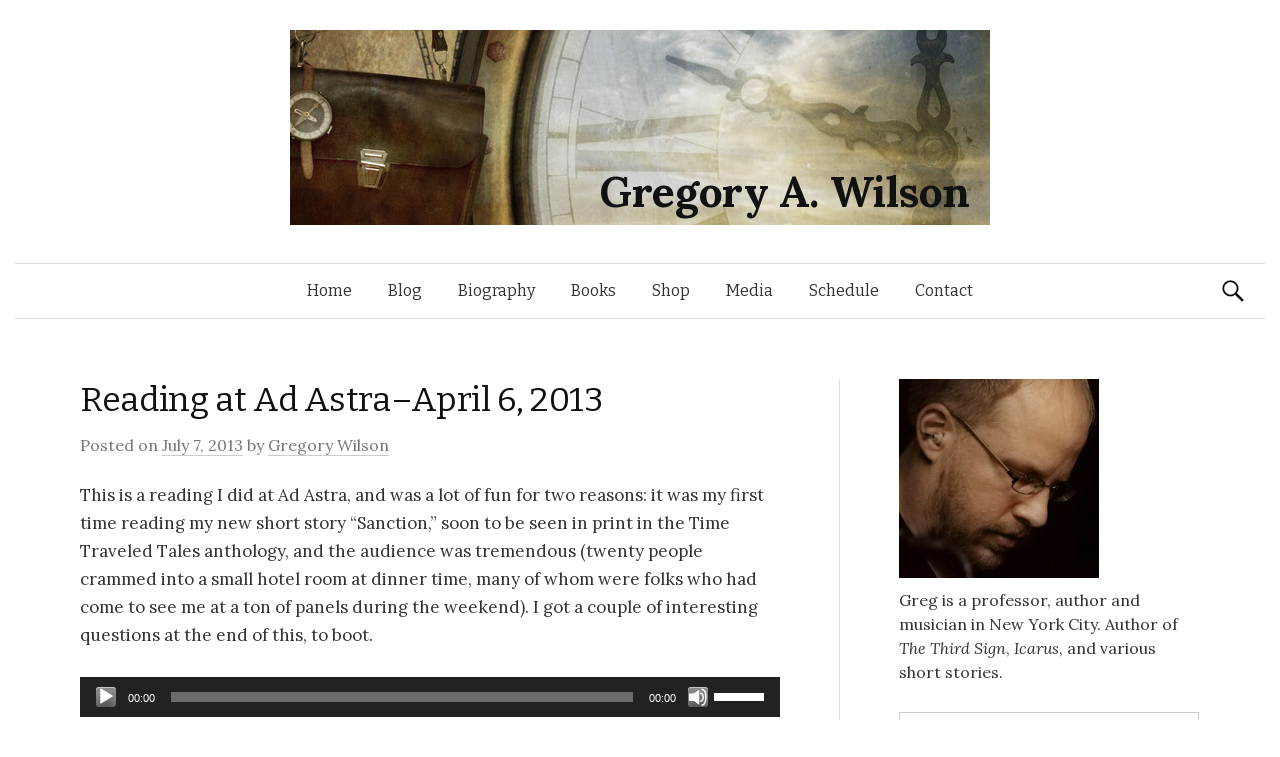

--- FILE ---
content_type: text/css
request_url: https://www.gregoryawilson.com/wp-content/themes/graphy/style.css?ver=6.8.3
body_size: 6891
content:
/*
Theme Name: Graphy
Theme URI: http://themegraphy.com/graphy-wordpress-theme/
Author: Takao Utsumi
Author URI: http://themegraphy.com/
Description: Graphy is a WordPress theme for blogs that are designed to have beautiful typography. It is developed using mobile-first responsive design, ensuring that your blog will be no less beautiful when viewed on a smartphone or tablet. Graphy has five widgets available (one sidebar, four footers), and using the sidebar widget also enables you to make a two-column design. In addition, footer widget display is automatically adjusted depending on how many are used. Graphy also supports Customizer, Custom Menu, and Custom Header, enabling flexible configuration.
Version: 1.1.1
License: GNU General Public License v2.0
License URI: http://www.gnu.org/licenses/gpl-2.0.html
Tags: white, light, white, one-column, two-columns, right-sidebar, responsive-layout, custom-background, custom-colors, custom-header, custom-menu, editor-style, featured-images, microformats, post-formats, sticky-post, theme-options, threaded-comments, translation-ready
Text Domain: graphy

Graphy WordPress Theme, Copyright 2014 Takao Utsumi
Graphy is distributed under the terms of the GNU GPL
Graphy is based on Underscores http://underscores.me/, (C) 2012-2014 Automattic, Inc.

Resetting and rebuilding styles have been helped along thanks to the fine work of
Eric Meyer http://meyerweb.com/eric/tools/css/reset/index.html
along with Nicolas Gallagher and Jonathan Neal http://necolas.github.com/normalize.css/
and Blueprint http://www.blueprintcss.org/
*/

/**
 * Table of Contents:
 *
 * =Reset
 * =Global
 * =Main
 * =Layout
 * =Header
 * =Menu
 * =Content
 * =Comments
 * =Navigation
 * =Widgets
 * =Footer
 * =Plugins
 * =Print
 * ----------------------------------------------------------------------------
 */


/* =Reset
-------------------------------------------------------------- */

html, body, div, span, applet, object, iframe,
h1, h2, h3, h4, h5, h6, p, blockquote, pre,
a, abbr, acronym, address, big, cite, code,
del, dfn, em, font, ins, kbd, q, s, samp,
small, strike, strong, sub, sup, tt, var,
dl, dt, dd, ol, ul, li,
fieldset, form, label, legend,
table, caption, tbody, tfoot, thead, tr, th, td {
	border: 0;
	font-family: inherit;
	font-size: 100%;
	font-style: inherit;
	font-weight: inherit;
	margin: 0;
	outline: 0;
	padding: 0;
	vertical-align: baseline;
}
html {
	overflow-y: scroll; /* Keeps page centered in all browsers regardless of content height */
	-webkit-text-size-adjust: 100%; /* Prevents iOS text size adjust after orientation change, without disabling user zoom */
	-ms-text-size-adjust:     100%; /* www.456bereastreet.com/archive/201012/controlling_text_size_in_safari_for_ios_without_disabling_user_zoom/ */
	word-wrap: break-word;
}
body {
	background: #fff;
}
article,
aside,
details,
figcaption,
figure,
footer,
header,
main,
nav,
section {
	display: block;
}
ol, ul {
	list-style: none;
}
table { /* tables still need 'cellspacing="0"' in the markup */
	border-collapse: separate;
	border-spacing: 0;
}
caption, th, td {
	font-weight: normal;
	text-align: left;
}
blockquote:before, blockquote:after,
q:before, q:after {
	content: "";
}
blockquote, q {
	quotes: "" "";
}
a {
	color: inherit;
	text-decoration: none;
}
a:focus {
	outline: thin dotted;
}
a:hover,
a:active {
	outline: 0;
}
a img {
	border: 0;
}


/* =Global
----------------------------------------------- */

/* Base */
body,
button,
input,
select,
textarea {
	color: #333;
	font-family: Lora, Georgia, serif;
	font-size: 16px;
	line-height: 24px;
}
::selection {
	background: #fff9c0;
}
::-moz-selection {
	background: #fff9c0;
}

/* Headings */
h1, h2, h3, h4, h5, h6 {
	clear: both;
	color: #111;
	font-family: Bitter, Georgia, serif;
	letter-spacing: -0.01em;
}
hr {
	background-color: #ddd;
	border: 0;
	height: 1px;
	margin-bottom: 24px;
}

/* Links */
.entry-content a,
.entry-summary a,
.comment-content a,
.comment-respond a,
.navigation a,
.comment-navigation a,
.current-menu-item > a {
	color: #a62425;
}
a:hover {
	color: #b85051;
	transition: color .15s ease-in-out;
}

/* Text elements */
p {
	margin-bottom: 24px;
}
ul, ol {
	margin: 0 0 24px 1.5em;
}
ul {
	list-style: disc;
}
ol {
	list-style: decimal;
}
li > ul,
li > ol {
	margin-bottom: 0;
	margin-left: 1em;
}
dt {
	font-weight: 700;
}
dd {
	margin: 0 0 24px 1em;
}
b, strong {
	font-weight: 700;
}
dfn, cite, em, i {
	font-style: italic;
}
cite {
	border-bottom: dotted 1px #999;
}
blockquote {
	font-style: italic;
	margin-bottom: 24px;
}
address {
	font-style: italic;
	margin-bottom: 24px;
}
pre {
	background: #eee;
	font-family: Consolas, 'Courier New', monospace;
	font-size: 14px;
	line-height: 20px;
	margin-bottom: 24px;
	max-width: 100%;
	overflow: auto;
	padding: 12px;
	word-wrap: normal;
}
code, kbd, tt, var {
	font-family: Consolas, 'Courier New', monospace;
	font-size: 14px;
}
abbr, acronym {
	border-bottom: 1px dotted #666;
	cursor: help;
}
mark, ins {
	background: #fff9c0;
	text-decoration: none;
}
sup,
sub {
	font-size: 75%;
	height: 0;
	line-height: 0;
	position: relative;
	vertical-align: baseline;
}
sup {
	bottom: 1ex;
}
sub {
	top: .5ex;
}
small {
	font-size: 75%;
}
big {
	font-size: 125%;
}
figure {
	margin: 0;
}
table {
	margin-bottom: 24px;
	width: 100%;
}
caption {
	color: #111;
	margin-bottom: 8px;
	text-align: center;
}
th {
	font-weight: 700;
}
img {
	height: auto; /* Make sure images are scaled correctly. */
	max-width: 100%; /* Adhere to container width. */
	vertical-align: middle;
}

/* =Form */
button,
input,
select,
textarea {
	-moz-box-sizing: border-box;
	-webkit-box-sizing: border-box;
	box-sizing: border-box;
	font-size: 100%; /* Corrects font size not being inherited in all browsers */
	margin: 0; /* Addresses margins set differently in IE6/7, F3/4, S5, Chrome */
	max-width: 100%;
	vertical-align: baseline; /* Improves appearance and consistency in all browsers */
	*vertical-align: middle; /* Improves appearance and consistency in all browsers */
}
button,
input {
	line-height: normal; /* Addresses FF3/4 setting line-height using !important in the UA stylesheet */
}
button,
input[type="button"],
input[type="reset"],
input[type="submit"] {
	border: 1px solid #ccc;
	border-color: #ccc #ccc #bbb #ccc;
	border-radius: 3px;
	background: #e6e6e6;
	box-shadow: inset 0 1px 0 rgba(255, 255, 255, 0.5), inset 0 15px 17px rgba(255, 255, 255, 0.5), inset 0 -5px 12px rgba(0, 0, 0, 0.05);
	cursor: pointer; /* Improves usability and consistency of cursor style between image-type 'input' and others */
	-webkit-appearance: button; /* Corrects inability to style clickable 'input' types in iOS */
	font-size: 88%;
	line-height: 1;
	padding: 8px 14px;
	text-shadow: 0 1px 0 rgba(255, 255, 255, 0.8);
}
button:hover,
input[type="button"]:hover,
input[type="reset"]:hover,
input[type="submit"]:hover {
	border-color: #ccc #bbb #aaa #bbb;
	box-shadow: inset 0 1px 0 rgba(255, 255, 255, 0.8), inset 0 15px 17px rgba(255, 255, 255, 0.8), inset 0 -5px 12px rgba(0, 0, 0, 0.02);
}
button:focus,
input[type="button"]:focus,
input[type="reset"]:focus,
input[type="submit"]:focus,
button:active,
input[type="button"]:active,
input[type="reset"]:active,
input[type="submit"]:active {
	border-color: #aaa #bbb #bbb #bbb;
	box-shadow: inset 0 -1px 0 rgba(255, 255, 255, 0.5), inset 0 2px 5px rgba(0, 0, 0, 0.15);
}
input[type="checkbox"],
input[type="radio"] {
	padding: 0; /* Addresses excess padding in IE8/9 */
}
input[type="search"] {
	-webkit-appearance: textfield; /* Addresses appearance set to searchfield in S5, Chrome */
}
input[type="search"]::-webkit-search-decoration { /* Corrects inner padding displayed oddly in S5, Chrome on OSX */
	-webkit-appearance: none;
}
button::-moz-focus-inner,
input::-moz-focus-inner { /* Corrects inner padding and border displayed oddly in FF3/4 www.sitepen.com/blog/2008/05/14/the-devils-in-the-details-fixing-dojos-toolbar-buttons/ */
	border: 0;
	padding: 0;
}
input[type="text"],
input[type="email"],
input[type="url"],
input[type="password"],
input[type="search"],
textarea {
	border: 1px solid #ccc;
	color: #666;
	margin-top: 8px;
	padding: 8px;
}
input[type="text"]:focus,
input[type="email"]:focus,
input[type="url"]:focus,
input[type="password"]:focus,
input[type="search"]:focus,
textarea:focus {
	color: #333;
}
textarea {
	overflow: auto; /* Removes default vertical scrollbar in IE6/7/8/9 */
	vertical-align: top; /* Improves readability and alignment in all browsers */
	width: 100%;
}

/* Media */
embed,
iframe,
object {
	max-width: 100%; /* Make sure embeds and iframes fit their containers */
}

/* Text meant only for screen readers */
.screen-reader-text {
	clip: rect(1px, 1px, 1px, 1px);
	position: absolute !important;
}
.screen-reader-text:hover,
.screen-reader-text:active,
.screen-reader-text:focus {
	background-color: #f1f1f1;
	border-radius: 3px;
	box-shadow: 0 0 2px 2px rgba(0, 0, 0, 0.6);
	clip: auto !important;
	color: #21759b;
	display: block;
	font-size: 14px;
	font-weight: bold;
	height: auto;
	left: 5px;
	line-height: normal;
	padding: 15px 23px 14px;
	text-decoration: none;
	top: 5px;
	width: auto;
	z-index: 100000; /* Above WP toolbar */
}

/* Clearing */
.clear:before,
.clear:after,
.entry-content:before,
.entry-content:after,
.comment-content:before,
.comment-content:after,
.site-content:before,
.site-content:after,
.footer-widget:before,
.footer-widget:after {
	content: '';
	display: table;
}
.clear:after,
.entry-content:after,
.comment-content:after,
.site-content:after,
.footer-widget:after {
	clear: both;
}


/* =Main
----------------------------------------------- */

/* Headings */
.entry-content h1, .comment-content h1 {
	font-size: 26px;
	line-height: 32px;
	margin-bottom: 24px;
	margin-top: 48px;
}
.entry-content h2, .comment-content h2 {
	font-size: 22px;
	line-height: 28px;
	margin-bottom: 24px;
	margin-top: 48px;
}
.entry-content h3, .comment-content h3 {
	font-size: 18px;
	line-height: 24px;
	margin-bottom: 24px;
	margin-top: 24px;
}
.entry-content h4, .comment-content h4 {
	font-size: 16px;
	line-height: 20px;
	margin-bottom: 12px;
	margin-top: 24px;
}
.entry-content h5, .comment-content h5 {
	font-size: 14px;
	line-height: 18px;
	margin-bottom: 12px;
	margin-top: 24px;
}
.entry-content h6, .comment-content h6 {
	font-size: 12px;
	line-height: 16px;
	margin-bottom: 0;
	margin-top: 24px;
}

/* Links */
.entry-content a, .entry-summary a, .comment-content a {
	text-decoration: underline;
}
.entry-content cite a, .comment-content cite a {
	text-decoration: none;
}

/* Text elements */
.entry-content blockquote, .comment-content blockquote {
	padding: 24px 0 1px 30px;
	position: relative;
}
.entry-content blockquote:before, .comment-content blockquote:before {
	color: #ccc;
	content: "\201C";
	font-family: Georgia, serif;
	font-size: 60px;
	left: -5px;
	line-height: 1;
	position: absolute;
	top: 0;
}
.entry-content table, .comment-content table {
	border-top: solid 1px #ddd;
	font-size: 14px;
	line-height: 22px;
}
.entry-content th, .comment-content th,
.entry-content td, .comment-content td {
	border-bottom: solid 1px #ddd;
	padding: 11px 11px 11px 0;
}
.entry-content img {
 	margin-top: 32px;
}
.entry-content p img:only-child {
 	margin-top: 8px;
}

@media screen and (min-width: 780px) {
	/* Base */
	.entry-content , .entry-summary {
		font-size: 17px;
		line-height: 28px;
	}
	.comment-content {
		font-size: 16px;
	}

	/* Headings */
	.entry-content h1 {
		font-size: 34px;
		line-height: 44px;
		margin-bottom: 28px;
		margin-top: 56px;
	}
	.entry-content h2 {
		font-size: 28px;
		line-height: 36px;
		margin-bottom: 28px;
		margin-top: 56px;
	}
	.entry-content h3 {
		font-size: 24px;
		line-height: 30px;
		margin-bottom: 28px;
		margin-top: 42px;
	}
	.entry-content h4 {
		font-size: 22px;
		line-height: 28px;
		margin-bottom: 28px;
		margin-top: 28px;
	}
	.entry-content h5 {
		font-size: 20px;
		line-height: 26px;
		margin-bottom: 14px;
		margin-top: 28px;
	}
	.entry-content h6 {
		font-size: 18px;
		line-height: 24px;
		margin-bottom: 7px;
		margin-top: 28px;
	}

	/* Text elements */
	.entry-content hr,
	.entry-content p,
	.entry-content ul,
	.entry-content ol,
	.entry-content dd,
	.entry-content blockquote,
	.entry-content address,
	.entry-content pre,
	.entry-content table {
		margin-bottom: 28px;
	}
	.entry-content ul, .entry-content ol {
		margin-left: 2em;
	}
	.entry-content li > ul,
	.entry-content li > ol {
		margin-bottom: 0;
		margin-left: 1.5em;
	}
	.entry-content dd {
		margin-left: 2em;
	}
	.entry-content blockquote {
		padding: 28px 0 1px 45px;
	}
	.entry-content blockquote:before {
		font-size: 90px;
	}
	.entry-content pre {
		font-size: 15px;
	}
	.entry-content code, .entry-content kbd, .entry-content tt, .entry-content var {
		font-size: 15px;
	}
	.entry-content table {
		font-size: 15px;
		line-height: 24px;
	}
	.entry-content th,
	.entry-content td {
		padding: 12px;
	}
}

/* Alignment */
.aligncenter,
.alignleft,
.alignright {
	margin-bottom: 24px;
}
.aligncenter {
	clear: both;
	display: block;
	margin-right: auto;
	margin-left: auto;
}
.alignleft {
	display: inline;
	float: left;
	margin-right: 24px;
}
.alignright {
	display: inline;
	float: right;
	margin-left: 24px;
}
@media screen and (min-width: 1180px) {
	.no-sidebar .alignleft {
		margin-left: -100px;
	}
	.no-sidebar .alignright {
		margin-right: -100px;
	}
}

/* Caption */
.wp-caption {
	color: #777;
	font-size: 94%;
	font-style: italic;
	margin-bottom: 24px;
	width: auto !important;
}
.wp-caption img[class*="wp-image-"] {
	display: block;
	margin: 6px auto 0;
}
.wp-caption-text {
	text-align: center;
}
.wp-caption .wp-caption-text {
	margin: 12px 0;
}

/* Smiley */
.page-content img.wp-smiley,
.entry-content img.wp-smiley,
.comment-content img.wp-smiley {
	border: none;
	margin-bottom: 0;
	margin-top: 0;
	padding: 0;
}


/* =Layout
----------------------------------------------- */

.site {
	margin: 0 auto;
	padding: 0 15px;
}
.site-branding,
.site-content,
.footer-widget,
.site-info {
	max-width: 700px;
	margin: 0 auto;
}

@media screen and (min-width: 960px) {
	.site {
		max-width: 1040px;
	}
	.has-sidebar .site-content,
	.footer-widget {
		max-width: 900px;
		margin: 0 auto;
	}
	.has-sidebar .content-area {
		border-right: solid 1px #ddd;
		float: left;
		margin-right: 44px;
		padding-right: 44px;
		width: 570px;
	}
	.has-sidebar .sidebar-area {
		float: left;
		width: 240px;
	}
	.footer-widget .widget-area {
		float: left;
		width: 240px;
	}
	.footer-4 .footer-widget .widget-area {
		margin-left: 6%;
		width: 20.5%;
	}
	.footer-3 .footer-widget .widget-area {
		margin-left: 8%;
		width: 28%;
	}
	.footer-2 .footer-widget .widget-area {
		margin-left: 8%;
		width: 46%;
	}
	.footer-1 .footer-widget .widget-area {
		width: 100%;
	}
	.footer-widget .widget-area:first-child {
		margin-left: 0;
	}
}

@media screen and (min-width: 1180px) {
	.site {
		max-width: 1260px;
	}
	.has-sidebar .site-content,
	.has-sidebar .footer-widget,
	.page-template-nosidebar-php .footer-widget {
		max-width: 1120px;
	}
	.page-template-nosidebar .site-content {
		max-width: 1120px;
	}
	.has-sidebar .content-area {
		margin-right: 59px;
		padding-right: 59px;
		width: 700px;
	}
	.has-sidebar .sidebar-area {
		width: 300px;
	}
}


/* =Header
----------------------------------------------- */

.site-header {
	margin-bottom: 36px;
	text-align: center;
}
.site-branding {
	margin: 0 auto;
	padding: 12px 0 24px;
}
.site-logo {
	margin-bottom: 2px;
}
.site-logo a:hover {
	opacity: 0.8;
	transition: opacity .15s ease-in-out;
}
.site-logo img {
	zoom: 66%;
}
.border-radius .site-logo img {
	border-radius: 50%;
}
.site-title {
	font-size: 30px;
	font-weight: 700;
	line-height: 38px;
	margin-bottom: 4px;
	margin-top: 6px;
}
.site-title a:hover {
	color: #555;
}
.site-description {
	color: #555;
	font-size: 15px;
}
.header-image {
	margin: 36px -15px 0 -15px;
	max-height: 350px;
	overflow: hidden;
}
.header-image img {
	width: 140%;
	margin-left: -20%;
	max-width: 140%;
}

@media screen and (min-width: 780px) {
	.site-branding {
		padding: 30px 0 36px;
	}
	.site-logo img {
		zoom: 1;
	}
	.site-header {
		margin-bottom: 60px;
	}
	.site-title {
		font-size: 43px;
		line-height: 50px;
		margin-bottom: 8px;
	}
	.site-description {
		font-size: 18px;
	}
	.header-image {
		margin: 36px 0 0 0;
	}
	.header-image img {
		width: 100%;
		margin-left: 0;
		max-width: 100%;
	}
}


/* =Menu
----------------------------------------------- */

.main-navigation-wrapper {
	border-bottom: solid 1px #ddd;
}
.main-navigation {
	font-family: Bitter, Georgia, serif;
	letter-spacing: -0.01em;
	position: relative;
}
.main-navigation ul {
	list-style: none;
	margin: 0;
}
.site-header .search-form {
	position: absolute;
	right: 15px;
	top: 0;
}
.site-header .search-field {
	background: url( "images/search-icon.png" ) 5px center no-repeat;
	background-size: 24px 24px;
	border: none;
	cursor: pointer;
	height: 38px;
	margin: 6px 0 4px;
	padding: 0 0 0 34px;
	position: relative;
	width: 0;
}
@media (-webkit-min-device-pixel-ratio: 2), (min-resolution: 192dpi) {
	.site-header .search-field {
		background-image: url( "images/search-icon@2x.png" );
	}
}
.site-header .search-field:focus {
	background-color: #fff;
	border: 1px solid #ddd;
	cursor: text;
	max-width: 100%;
	outline: 0;
	width: 240px;
}
.site-header .search-submit {
	display: none;
}
.ie8 .site-header .search-form input {
	padding-top: 8px;
}

@media screen and (max-width: 779px) {
	.menu-toggle {
		border-top: solid 1px #ddd;
		cursor: pointer;
	}
	.main-navigation {
		font-size: 15px;
		text-align: left;
	}
	.main-navigation ul {
		display: none;
	}
	.main-navigation.toggled ul {
		display: block;
	}
	.main-navigation h1 {
		padding: 12px 15px;
	}
	.main-navigation h1:hover {
		opacity: 0.8;
		transition: opacity .15s ease-in-out;
	}
	.main-navigation h1:before {
		content: '\f419';
		display: inline-block;
		-webkit-font-smoothing: antialiased;
		font: normal 16px/1 Genericons;
		margin-right: 10px;
		vertical-align: middle;
	}
	.main-navigation a {
		border-top: solid 1px #ddd;
		display: block;
		padding: 12px 15px;
	}
	.main-navigation ul ul a {
		padding-left: 30px;	
	}
	.main-navigation ul ul ul a {
		padding-left: 45px;	
	}
	.main-navigation ul ul ul ul a {
		padding-left: 60px;	
	}
}

@media screen and (min-width: 780px) {
	.menu-toggle {
		display: none;
	}
	.main-navigation {
		font-size: 16px;
		line-height: 54px;
	}
	.main-navigation div.menu > ul,
	.main-navigation ul.menu {
		border-top: solid 1px #ddd;
		padding: 0 30px;
	}
	.main-navigation li {
		position: relative;
	}
	.main-navigation div.menu > ul > li.page_item_has_children > a,
	.main-navigation ul.menu > li.page_item_has_children > a,
	.main-navigation div.menu > ul > li.menu-item-has-children > a,
	.main-navigation ul.menu > li.menu-item-has-children > a {
		padding-right: 24px;
	}
	.main-navigation div.menu > ul > li.page_item_has_children > a:before,
	.main-navigation ul.menu > li.page_item_has_children > a:before,
	.main-navigation div.menu > ul > li.menu-item-has-children > a:before,
	.main-navigation ul.menu > li.menu-item-has-children > a:before {
		content: '\f431';
		display: inline-block;
		-webkit-font-smoothing: antialiased;
		font: normal 16px/1 Genericons;
		position: absolute;
		right: 3px;
		top: 18px;
	}
	.main-navigation div.menu > ul,
	.main-navigation ul.menu {
		letter-spacing: -.40em;
	}
	.main-navigation div.menu > ul > li,
	.main-navigation ul.menu > li {
		display: inline-block;
		letter-spacing: normal;
	}
	.main-navigation li a {
		display: block;
		padding: 0 18px;
	}
	.main-navigation ul ul {
		background-color: #fff;
		box-shadow: 0 0 3px #ccc;
		left: -9999px;
		opacity: 0;
		position: absolute;
		text-align: left;
		top: auto;
		transition: opacity .15s ease-in-out;
		width: 200px;
		z-index: 99999;
	}
	.main-navigation ul li:hover > ul {
		left: 0;
		opacity: 1;
	}
	.main-navigation ul ul ul {
		top: 0;
	}
	.main-navigation ul ul li:hover > ul {
		left: 100%;
		opacity: 1;
	}
	.main-navigation ul ul li a {
		border-top: 1px solid #ddd;
		line-height: 26px;
		padding-bottom: 10px;
		padding-top: 10px;
	}
	.main-navigation  ul ul li.page_item_has_children > a:before,
	.main-navigation  ul ul li.menu-item-has-children > a:before {
		content: ">";
		display: inline-block;
		position: absolute;
		right: 5px;
		top: 8px;
	}
	.site-header .search-field {
		margin: 9px 0 7px;
		transition: width .4s ease, background .4s ease;
	}
}


/* =Content
----------------------------------------------- */

/* Base */
.content-area,
.sidebar-area {
	margin-bottom: 60px;
}
.hentry {
	background: url("images/line.png") no-repeat center bottom;
	margin-bottom: 48px;
	padding-bottom: 24px;
}
.has-sidebar .hentry {
	background: url("images/line.png") no-repeat left bottom;
}
.single .hentry,
.page .hentry {
	background: none;
	margin-bottom: 60px;
	padding-bottom: 0;
}

/* Entry Header */
.entry-header {
	margin-bottom: 24px;
}
.entry-title {
	font-size: 26px;
	line-height: 34px;
	margin-bottom: 8px;
	text-align: center;
}
.entry-title a {
	color: #111;
}
.entry-title a:hover {
	color: #555;
}
.entry-meta {
	color: #777;
	font-size: 14px;
	text-align: center;
}
.entry-meta a {
	border-bottom: solid 1px #ccc;
	color: #777;
}
.entry-meta a:hover {
	color: #333;
}
.entry-meta {
	margin-bottom: 24px;
}
.post-thumbnail {
	margin-bottom: 24px;
	text-align: center;
}
.post-thumbnail a:hover {
	opacity: 0.8;
	transition: opacity .15s ease-in-out;
}
.has-sidebar .entry-title,
.has-sidebar .entry-meta,
.has-sidebar .post-thumbnail {
	text-align: left;
}
.entry-content {
	margin-bottom: 24px;
}
@media screen and (min-width: 780px) {
	.entry-title {
		font-size: 34px;
		line-height: 42px;
		margin-bottom: 12px;
	}
	.entry-meta {
		font-size: 16px;
	}
}
@media screen and (min-width: 960px) {
	.no-sidebar .post-thumbnail {
		margin-left: -50px;
		margin-right: -50px;
	}
}

/* Sticky Post */
.no-sidebar .sticky .entry-title:before {
	color: #999;
	content: '\f308';
	display: block;
	-webkit-font-smoothing: antialiased;
	font: normal 32px/1 Genericons;
	margin-bottom: 8px;
	text-align: center;
}
.has-sidebar .sticky .entry-title:after {
	color: #999;
	content: '\f308';
	display: inline-block;
	-webkit-font-smoothing: antialiased;
	font: normal 26px/1 Genericons;
	margin-left: 5px;
	vertical-align: text-top;
}

/* Entry Summary */
.entry-summary {
	margin-bottom: 24px;
}
.continue-reading {
	text-transform: uppercase;
}

/* Page Links */
.page-links {
	clear: both;
	margin: 0 0 24px;
}

/* Archive */
.page-header {
	margin-bottom: 36px;
}
.page-title {
	font-size: 22px;
	line-height: 30px;
}

/* Hide Title */
.format-aside .entry-title,
.format-image .entry-title,
.format-link .entry-title,
.format-quote .entry-title {
	display: none;
}

/* Link */
.format-link .entry-content a {
	font-style: italic;
}

/* Quote */
.format-quote .entry-content blockquote {
	font-size: 20px;
	line-height: 32px;
}
.format-quote .entry-content cite {
	display: inline-block;
	margin-top: 12px;
}
@media screen and (min-width: 780px) {
	.format-quote .entry-content blockquote {
		font-size: 24px;
		line-height: 36px;
	}
}

/* Status */
.format-status .entry-content {
	font-size: 18px;
	line-height: 28px;
}
@media screen and (min-width: 780px) {
	.format-status .entry-content {
		font-size: 19px;
		line-height: 32px;
	}
}

/* Gallery */
.gallery {
	display: table;
	margin: 0 auto 24px;
}
.gallery dl {
	float: left;
}
.gallery dt {
	margin-bottom: 10px;
	margin-right: 10px;
}
.gallery .gallery-caption {
	display: none;
}
.gallery-columns-1 .gallery-item {
	width: 100%;
}
.gallery-columns-2 .gallery-item {
	width: 50%;
}
.gallery-columns-3 .gallery-item {
	width: 33%;
}
.gallery-columns-4 .gallery-item {
	width: 25%;
}
.gallery-columns-5 .gallery-item {
	width: 20%;
}
.gallery-columns-6 .gallery-item {
	width: 16.6%;
}
.gallery-columns-7 .gallery-item {
	width: 14.2%;
}
.gallery-columns-8 .gallery-item {
	width: 12.5%;
}
.gallery-columns-9 .gallery-item {
	width: 11.1%;
}


/* =Comments
----------------------------------------------- */

/* Base */
.comments-area {
	margin-top: 48px;
}

/* Comment Header */
.comments-title,
.comment-reply-title {
	font-size: 18px;
	margin-bottom: 24px;
}
@media screen and (min-width: 780px) {
	.comments-title,
	.comment-reply-title {
		font-size: 22px;
		line-height: 28px;
	}
}

/* Comment Structure */
.comment-list {
	border-bottom: 1px solid #ddd;
	list-style: none;
	margin: 0 0 24px 0;
}
.comment-list .children {
	list-style: none;
	margin-left: 28px;
}
.comment-list .comment-body {
	border-top: 1px solid #ddd;
	padding: 24px 15px;
	position: relative;
}
.has-avatars .comment .comment-body {
	padding-left: 72px;
}
.bypostauthor > .comment-body {
	background: #f8f8f8;
}

/* Comment Meta */
.comment-author {
	font-size: 16px;
	font-weight: 700;
	margin-bottom: 2px;
}
.comment-author a {
	color: #333;
}
.comment-author a:hover {
	color: #555;
}
.comment-author .avatar {
	height: 42px;
	left: 15px;
	position: absolute;
	top: 28px;
	width: 42px;
}
.comment-author .says {
	display: none;
}
.comment-metadata {
	font-size: 14px;
	line-height: 20px;
	margin-bottom: 12px;
}
.comment-metadata a,
a.comment-edit-link {
	color: #777;
}
.comment-metadata a:hover,
a.comment-edit-link:hover {
	color: #333;
}
.comment-edit-link {
	margin-left: 15px;
}

/* Comment Body */
.comment-body .reply a {
	color: #777;
	font-size: 14px;
}
.comment-body .reply a:hover {
	color: #333;
}
.comment-body .reply a:before {
	content: "\f412";
	display: inline-block;
	-webkit-font-smoothing: antialiased;
	font: normal 13px/1 Genericons;
	margin-right: 3px;
	text-decoration: inherit;
	vertical-align: middle;
}

.comment-awaiting-moderation {
	color: #777;
}

/* Comment Form */
.comment-respond {
	padding-top: 24px;
	margin-bottom: 48px;
}
.comment-respond a {
	text-decoration: underline;
}
#commentform label {
	display: block;
}


/* =Navigation
----------------------------------------------- */

/* Post Navigation */
.post-navigation h2 {
	color: #777;
	font-size: 14px;
	text-transform: uppercase;
}
.post-navigation a {
	text-decoration: underline;
}
.post-navigation .nav-previous {
	margin-bottom: 24px;
}
.post-navigation .nav-next {
	text-align: right;
	margin-bottom: 24px;
}
@media screen and (min-width: 780px) {
	.post-navigation h2 {
		font-size: 15px;
	}
	.post-navigation {
		overflow: hidden;
	}
	.post-navigation .nav-previous {
		float: left;
		width: 45%;
	}
	.post-navigation .nav-next {
		float: right;
		width: 45%;	
	}
}

/* Paging Navigation */
.paging-navigation {
	overflow: hidden;
	text-transform: uppercase;
}
.paging-navigation a {
	text-decoration: underline;
}
.paging-navigation .nav-previous {
	float: left;
	width: 50%;
}
.paging-navigation .nav-next {
	float: right;
	text-align: right;
	width: 50%;
}

/* Comment Navigation */
.comment-navigation {
	margin-bottom: 24px;
	overflow: hidden;
	text-transform: uppercase;
}
.comment-navigation a {
	text-decoration: underline;
}
.comment-navigation .nav-previous {
	float: left;
	width: 50%;
}
.comment-navigation .nav-next {
	float: right;
	text-align: right;
	width: 50%;
}


/* =Widgets
----------------------------------------------- */

/* Base */
.widget {
	color: #555;
	font-size: 14px;
	line-height: 22px;
	margin-bottom: 48px;
}
@media screen and (min-width: 780px) {
	.widget {
		font-size: 15px;
		line-height: 24px;
	}
}

/* Heading */
.widget h1 {
	font-size: 16px;
	margin-bottom: 12px;
}
@media screen and (min-width: 780px) {
	.widget h1 {
		font-size: 17px;
	}
}

/* List */
.widget ul {
	list-style: none;
	margin-left: 1.5em;
}
.widget ul li {
	line-height: 20px;
	padding-bottom: 2px;
	padding-top: 2px;
}
.widget ul li li:last-child {
	padding-bottom: 0;
}
.widget ul li:before {
	content: '\f428';
	display: inline-block;
	-webkit-font-smoothing: antialiased;
	font: normal 16px/1 Genericons;
	height: 0;
	left: -1.2em;
	position: relative;
	top: 0.21em;
	width: 0;
}
@media screen and (min-width: 780px) {
	.widget ul li {
		line-height: 22px;
	}
}

/* Meta */
.widget_recent_entries .post-date,
.widget_rss .rss-date {
	color: #999;
	display: block;
	font-size: 13px;
}
.widget_rss .rssSummary,
.widget_rss cite {
	color: #777;
	font-size: 13px;
}
@media screen and (min-width: 780px) {
	.widget_recent_entries .post-date,
	.widget_rss .rss-date {
		font-size: 14px;
	}
	.widget_rss .rssSummary,
	.widget_rss cite {
		font-size: 14px;
	}
}

/* Text */
.textwidget a {
	text-decoration: underline;
}

/* Search */
.widget_search input[type="search"] {
	max-width: 300px;
	width: 100%;
}
.widget_search .search-submit {
	display: none;
}

/* Recent Comments */
.widget_recent_comments a {
	text-decoration: underline;
}

/* Calendar */
.widget_calendar table {
	max-width: 300px;
	line-height: 28px;
}
.widget_calendar td,
.widget_calendar th {
	text-align: center;
}
.widget_calendar thead th {
	border-bottom: double 3px #ddd;
	border-top: solid 1px #ddd;
	padding: 3px 0;
}
.widget_calendar tbody td {
	border-bottom: solid 1px #eee;
}
.widget_calendar tbody td a {
	background-color: #eee;
	display: block;
	text-decoration: underline;
}
.widget_calendar tbody td a:hover {
	background-color: #f6f6f6;
}
.widget_calendar tfoot td {
	padding-top: 8px; 
}
.widget_calendar tfoot td a {
	text-decoration: underline;
}
.widget_calendar tfoot td#prev {
	text-align: left;
}
.widget_calendar tfoot td#next {
	text-align: right;
}


/* =Footer
----------------------------------------------- */

/* Base */
.site-footer {
	border-top: solid 1px #ddd;
}

/* Footer Widget */
.footer-area {
	border-bottom: solid 1px #ddd;
	margin-top: 48px;
}

/* Footer Info */
.site-info {
	color: #555;
	margin: 24px auto;
	text-align: center;
}
.site-copyright {
	font-size: 14px;
	margin-bottom: 12px;
}
.site-copyright a:hover {
	color: #111;
}
.site-credit {
	color: #777;
	font-size: 13px;
}
.site-credit a {
	border-bottom: solid 1px #ccc;
}
.site-credit a:hover {
	color: #333;
}
@media screen and (min-width: 780px) {
	.site-copyright {
		font-size: 15px;
	}
	.site-credit {
		font-size: 14px;
	}
}


/* =Plugins
----------------------------------------------- */

/* Jetpack Infinite Scroll */
.infinite-scroll .paging-navigation {
	display: none;
}
.infinite-loader {
	margin: 0 auto;
	width: 25px;
}
#infinite-handle {
	text-align:center;
}
#infinite-handle span {
	background: #333;
	border-radius: 0;
	color: #eee;
	cursor: pointer;
	font-size: 15px;
	padding: 9px 24px 8px;
	text-align: center;
}
#infinite-handle span:hover {
	background: #666;
}
@media screen and (min-width: 780px) {
	#infinite-handle span {
		font-size: 16px;
	}
}

/* Jetpack Widgets */
#subscribe-email input {
	margin-top: 0;
	max-width: 300px;
	padding: 8px;
	width: 100%;
}
.widget_jetpack_display_posts_widget h4 {
	margin-bottom: 12px;
}
.widget_jetpack_display_posts_widget img {
	margin-bottom: 12px;
}
.widget_jetpack_display_posts_widget p {
	line-height: 22px;
}
.grofile-thumbnail {
	max-width: 150px;
}

/* Contact Form 7 */
.wpcf7-list-item-label {
	font-size: 94%;
}
.wpcf7-file {
	border: solid 1px #ddd;
	padding: 5px;
}


/* =Print
----------------------------------------------- */

@media print {
	body {
		background: none !important;
		color: #000;
		font-size: 10pt;
	}
	.main-navigation,
	.comments-area .comment-edit-link,
	.comments-area .reply,
	.comment-respond,
	.navigation,
	.sidebar-area,
	.footer-area {
		display: none;
	}
	.site {
		padding: 0;
	}
	.site-content {
		max-width: 100%;
	}
}


/* Front Page (KG) */

#front-page-trio {
	margin-left: auto;
	margin-right: auto;
	max-width: 1000px;
	margin-top: 100px;
}

.cell {
	float: left;
	text-align: center;
	width: 25%;
	padding-left: 30px;
	padding-right: 30px;
	font-size: 40px;	
}

.cell img {
	margin-top: 20px;
}

@media screen and (max-width: 768px) {
	.cell {
		font-size: 30px;
		padding-left: 20px;
		padding-right: 20px;
	}
}


/* Author header (KG) */

.site-logo-with-text {
	position: relative;
}

.site-logo-with-text .site-title {
	position: absolute;
	bottom: 0px;
	right: 20px;
	font-family: 'Lora', serif;
}

.site-logo-with-text img {
	zoom: 1;
}

/* Overrides (KG) */

.entry-content h1 {
	margin-top: 0px !important;
}

.bio-image {
	max-width: 200px;
}

.brief-bio {
	margin-top: 10px;
	margin-bottom: 20px;
}

h1.front-page-title {
	font-family: 'Lora', serif;
	font-size: 48px;
	text-align: center;
	margin-top: 40px;
}

.clearfix {
	clear: both;
}


--- FILE ---
content_type: text/plain
request_url: https://www.google-analytics.com/j/collect?v=1&_v=j102&a=1758445708&t=pageview&_s=1&dl=https%3A%2F%2Fwww.gregoryawilson.com%2Freading-at-ad-astra-april-6-2013%2F&ul=en-us%40posix&dt=Reading%20at%20Ad%20Astra%E2%80%93April%206%2C%202013%20%7C%20Gregory%20A.%20Wilson&sr=1280x720&vp=1280x720&_u=IEBAAEABAAAAACAAI~&jid=1712904723&gjid=925439092&cid=565838320.1768690858&tid=UA-54277263-1&_gid=255707126.1768690858&_r=1&_slc=1&z=1689858860
body_size: -452
content:
2,cG-27WD6D46RR